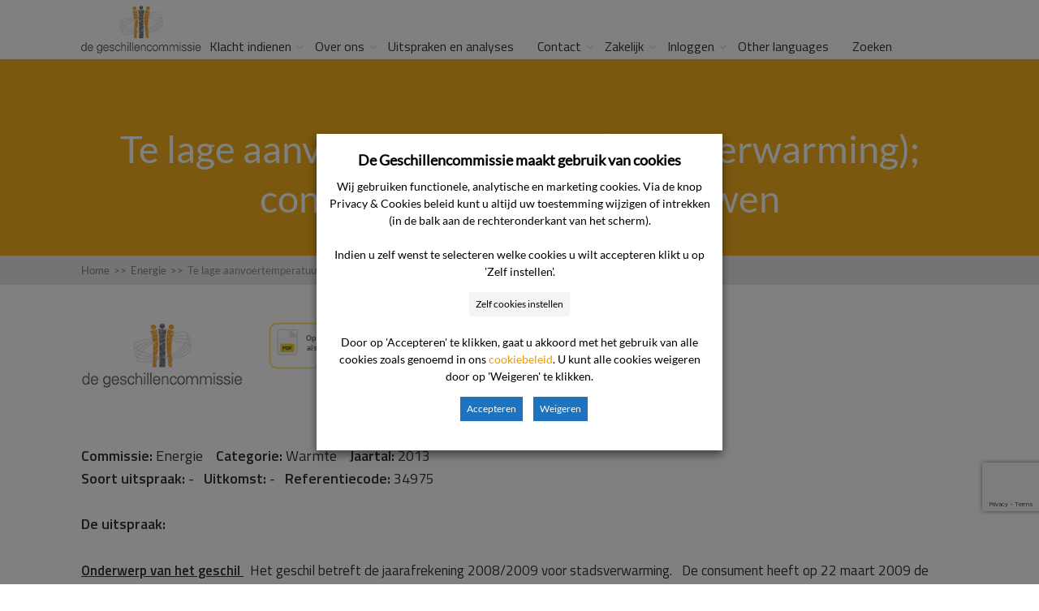

--- FILE ---
content_type: text/html; charset=utf-8
request_url: https://www.google.com/recaptcha/api2/anchor?ar=1&k=6LfsPI8UAAAAAB7FFp8sDIyYuei2AKEpKNSEaU5O&co=aHR0cHM6Ly93d3cuZGVnZXNjaGlsbGVuY29tbWlzc2llLm5sOjQ0Mw..&hl=en&v=PoyoqOPhxBO7pBk68S4YbpHZ&size=invisible&anchor-ms=20000&execute-ms=30000&cb=n9nmx9dq4jqw
body_size: 48680
content:
<!DOCTYPE HTML><html dir="ltr" lang="en"><head><meta http-equiv="Content-Type" content="text/html; charset=UTF-8">
<meta http-equiv="X-UA-Compatible" content="IE=edge">
<title>reCAPTCHA</title>
<style type="text/css">
/* cyrillic-ext */
@font-face {
  font-family: 'Roboto';
  font-style: normal;
  font-weight: 400;
  font-stretch: 100%;
  src: url(//fonts.gstatic.com/s/roboto/v48/KFO7CnqEu92Fr1ME7kSn66aGLdTylUAMa3GUBHMdazTgWw.woff2) format('woff2');
  unicode-range: U+0460-052F, U+1C80-1C8A, U+20B4, U+2DE0-2DFF, U+A640-A69F, U+FE2E-FE2F;
}
/* cyrillic */
@font-face {
  font-family: 'Roboto';
  font-style: normal;
  font-weight: 400;
  font-stretch: 100%;
  src: url(//fonts.gstatic.com/s/roboto/v48/KFO7CnqEu92Fr1ME7kSn66aGLdTylUAMa3iUBHMdazTgWw.woff2) format('woff2');
  unicode-range: U+0301, U+0400-045F, U+0490-0491, U+04B0-04B1, U+2116;
}
/* greek-ext */
@font-face {
  font-family: 'Roboto';
  font-style: normal;
  font-weight: 400;
  font-stretch: 100%;
  src: url(//fonts.gstatic.com/s/roboto/v48/KFO7CnqEu92Fr1ME7kSn66aGLdTylUAMa3CUBHMdazTgWw.woff2) format('woff2');
  unicode-range: U+1F00-1FFF;
}
/* greek */
@font-face {
  font-family: 'Roboto';
  font-style: normal;
  font-weight: 400;
  font-stretch: 100%;
  src: url(//fonts.gstatic.com/s/roboto/v48/KFO7CnqEu92Fr1ME7kSn66aGLdTylUAMa3-UBHMdazTgWw.woff2) format('woff2');
  unicode-range: U+0370-0377, U+037A-037F, U+0384-038A, U+038C, U+038E-03A1, U+03A3-03FF;
}
/* math */
@font-face {
  font-family: 'Roboto';
  font-style: normal;
  font-weight: 400;
  font-stretch: 100%;
  src: url(//fonts.gstatic.com/s/roboto/v48/KFO7CnqEu92Fr1ME7kSn66aGLdTylUAMawCUBHMdazTgWw.woff2) format('woff2');
  unicode-range: U+0302-0303, U+0305, U+0307-0308, U+0310, U+0312, U+0315, U+031A, U+0326-0327, U+032C, U+032F-0330, U+0332-0333, U+0338, U+033A, U+0346, U+034D, U+0391-03A1, U+03A3-03A9, U+03B1-03C9, U+03D1, U+03D5-03D6, U+03F0-03F1, U+03F4-03F5, U+2016-2017, U+2034-2038, U+203C, U+2040, U+2043, U+2047, U+2050, U+2057, U+205F, U+2070-2071, U+2074-208E, U+2090-209C, U+20D0-20DC, U+20E1, U+20E5-20EF, U+2100-2112, U+2114-2115, U+2117-2121, U+2123-214F, U+2190, U+2192, U+2194-21AE, U+21B0-21E5, U+21F1-21F2, U+21F4-2211, U+2213-2214, U+2216-22FF, U+2308-230B, U+2310, U+2319, U+231C-2321, U+2336-237A, U+237C, U+2395, U+239B-23B7, U+23D0, U+23DC-23E1, U+2474-2475, U+25AF, U+25B3, U+25B7, U+25BD, U+25C1, U+25CA, U+25CC, U+25FB, U+266D-266F, U+27C0-27FF, U+2900-2AFF, U+2B0E-2B11, U+2B30-2B4C, U+2BFE, U+3030, U+FF5B, U+FF5D, U+1D400-1D7FF, U+1EE00-1EEFF;
}
/* symbols */
@font-face {
  font-family: 'Roboto';
  font-style: normal;
  font-weight: 400;
  font-stretch: 100%;
  src: url(//fonts.gstatic.com/s/roboto/v48/KFO7CnqEu92Fr1ME7kSn66aGLdTylUAMaxKUBHMdazTgWw.woff2) format('woff2');
  unicode-range: U+0001-000C, U+000E-001F, U+007F-009F, U+20DD-20E0, U+20E2-20E4, U+2150-218F, U+2190, U+2192, U+2194-2199, U+21AF, U+21E6-21F0, U+21F3, U+2218-2219, U+2299, U+22C4-22C6, U+2300-243F, U+2440-244A, U+2460-24FF, U+25A0-27BF, U+2800-28FF, U+2921-2922, U+2981, U+29BF, U+29EB, U+2B00-2BFF, U+4DC0-4DFF, U+FFF9-FFFB, U+10140-1018E, U+10190-1019C, U+101A0, U+101D0-101FD, U+102E0-102FB, U+10E60-10E7E, U+1D2C0-1D2D3, U+1D2E0-1D37F, U+1F000-1F0FF, U+1F100-1F1AD, U+1F1E6-1F1FF, U+1F30D-1F30F, U+1F315, U+1F31C, U+1F31E, U+1F320-1F32C, U+1F336, U+1F378, U+1F37D, U+1F382, U+1F393-1F39F, U+1F3A7-1F3A8, U+1F3AC-1F3AF, U+1F3C2, U+1F3C4-1F3C6, U+1F3CA-1F3CE, U+1F3D4-1F3E0, U+1F3ED, U+1F3F1-1F3F3, U+1F3F5-1F3F7, U+1F408, U+1F415, U+1F41F, U+1F426, U+1F43F, U+1F441-1F442, U+1F444, U+1F446-1F449, U+1F44C-1F44E, U+1F453, U+1F46A, U+1F47D, U+1F4A3, U+1F4B0, U+1F4B3, U+1F4B9, U+1F4BB, U+1F4BF, U+1F4C8-1F4CB, U+1F4D6, U+1F4DA, U+1F4DF, U+1F4E3-1F4E6, U+1F4EA-1F4ED, U+1F4F7, U+1F4F9-1F4FB, U+1F4FD-1F4FE, U+1F503, U+1F507-1F50B, U+1F50D, U+1F512-1F513, U+1F53E-1F54A, U+1F54F-1F5FA, U+1F610, U+1F650-1F67F, U+1F687, U+1F68D, U+1F691, U+1F694, U+1F698, U+1F6AD, U+1F6B2, U+1F6B9-1F6BA, U+1F6BC, U+1F6C6-1F6CF, U+1F6D3-1F6D7, U+1F6E0-1F6EA, U+1F6F0-1F6F3, U+1F6F7-1F6FC, U+1F700-1F7FF, U+1F800-1F80B, U+1F810-1F847, U+1F850-1F859, U+1F860-1F887, U+1F890-1F8AD, U+1F8B0-1F8BB, U+1F8C0-1F8C1, U+1F900-1F90B, U+1F93B, U+1F946, U+1F984, U+1F996, U+1F9E9, U+1FA00-1FA6F, U+1FA70-1FA7C, U+1FA80-1FA89, U+1FA8F-1FAC6, U+1FACE-1FADC, U+1FADF-1FAE9, U+1FAF0-1FAF8, U+1FB00-1FBFF;
}
/* vietnamese */
@font-face {
  font-family: 'Roboto';
  font-style: normal;
  font-weight: 400;
  font-stretch: 100%;
  src: url(//fonts.gstatic.com/s/roboto/v48/KFO7CnqEu92Fr1ME7kSn66aGLdTylUAMa3OUBHMdazTgWw.woff2) format('woff2');
  unicode-range: U+0102-0103, U+0110-0111, U+0128-0129, U+0168-0169, U+01A0-01A1, U+01AF-01B0, U+0300-0301, U+0303-0304, U+0308-0309, U+0323, U+0329, U+1EA0-1EF9, U+20AB;
}
/* latin-ext */
@font-face {
  font-family: 'Roboto';
  font-style: normal;
  font-weight: 400;
  font-stretch: 100%;
  src: url(//fonts.gstatic.com/s/roboto/v48/KFO7CnqEu92Fr1ME7kSn66aGLdTylUAMa3KUBHMdazTgWw.woff2) format('woff2');
  unicode-range: U+0100-02BA, U+02BD-02C5, U+02C7-02CC, U+02CE-02D7, U+02DD-02FF, U+0304, U+0308, U+0329, U+1D00-1DBF, U+1E00-1E9F, U+1EF2-1EFF, U+2020, U+20A0-20AB, U+20AD-20C0, U+2113, U+2C60-2C7F, U+A720-A7FF;
}
/* latin */
@font-face {
  font-family: 'Roboto';
  font-style: normal;
  font-weight: 400;
  font-stretch: 100%;
  src: url(//fonts.gstatic.com/s/roboto/v48/KFO7CnqEu92Fr1ME7kSn66aGLdTylUAMa3yUBHMdazQ.woff2) format('woff2');
  unicode-range: U+0000-00FF, U+0131, U+0152-0153, U+02BB-02BC, U+02C6, U+02DA, U+02DC, U+0304, U+0308, U+0329, U+2000-206F, U+20AC, U+2122, U+2191, U+2193, U+2212, U+2215, U+FEFF, U+FFFD;
}
/* cyrillic-ext */
@font-face {
  font-family: 'Roboto';
  font-style: normal;
  font-weight: 500;
  font-stretch: 100%;
  src: url(//fonts.gstatic.com/s/roboto/v48/KFO7CnqEu92Fr1ME7kSn66aGLdTylUAMa3GUBHMdazTgWw.woff2) format('woff2');
  unicode-range: U+0460-052F, U+1C80-1C8A, U+20B4, U+2DE0-2DFF, U+A640-A69F, U+FE2E-FE2F;
}
/* cyrillic */
@font-face {
  font-family: 'Roboto';
  font-style: normal;
  font-weight: 500;
  font-stretch: 100%;
  src: url(//fonts.gstatic.com/s/roboto/v48/KFO7CnqEu92Fr1ME7kSn66aGLdTylUAMa3iUBHMdazTgWw.woff2) format('woff2');
  unicode-range: U+0301, U+0400-045F, U+0490-0491, U+04B0-04B1, U+2116;
}
/* greek-ext */
@font-face {
  font-family: 'Roboto';
  font-style: normal;
  font-weight: 500;
  font-stretch: 100%;
  src: url(//fonts.gstatic.com/s/roboto/v48/KFO7CnqEu92Fr1ME7kSn66aGLdTylUAMa3CUBHMdazTgWw.woff2) format('woff2');
  unicode-range: U+1F00-1FFF;
}
/* greek */
@font-face {
  font-family: 'Roboto';
  font-style: normal;
  font-weight: 500;
  font-stretch: 100%;
  src: url(//fonts.gstatic.com/s/roboto/v48/KFO7CnqEu92Fr1ME7kSn66aGLdTylUAMa3-UBHMdazTgWw.woff2) format('woff2');
  unicode-range: U+0370-0377, U+037A-037F, U+0384-038A, U+038C, U+038E-03A1, U+03A3-03FF;
}
/* math */
@font-face {
  font-family: 'Roboto';
  font-style: normal;
  font-weight: 500;
  font-stretch: 100%;
  src: url(//fonts.gstatic.com/s/roboto/v48/KFO7CnqEu92Fr1ME7kSn66aGLdTylUAMawCUBHMdazTgWw.woff2) format('woff2');
  unicode-range: U+0302-0303, U+0305, U+0307-0308, U+0310, U+0312, U+0315, U+031A, U+0326-0327, U+032C, U+032F-0330, U+0332-0333, U+0338, U+033A, U+0346, U+034D, U+0391-03A1, U+03A3-03A9, U+03B1-03C9, U+03D1, U+03D5-03D6, U+03F0-03F1, U+03F4-03F5, U+2016-2017, U+2034-2038, U+203C, U+2040, U+2043, U+2047, U+2050, U+2057, U+205F, U+2070-2071, U+2074-208E, U+2090-209C, U+20D0-20DC, U+20E1, U+20E5-20EF, U+2100-2112, U+2114-2115, U+2117-2121, U+2123-214F, U+2190, U+2192, U+2194-21AE, U+21B0-21E5, U+21F1-21F2, U+21F4-2211, U+2213-2214, U+2216-22FF, U+2308-230B, U+2310, U+2319, U+231C-2321, U+2336-237A, U+237C, U+2395, U+239B-23B7, U+23D0, U+23DC-23E1, U+2474-2475, U+25AF, U+25B3, U+25B7, U+25BD, U+25C1, U+25CA, U+25CC, U+25FB, U+266D-266F, U+27C0-27FF, U+2900-2AFF, U+2B0E-2B11, U+2B30-2B4C, U+2BFE, U+3030, U+FF5B, U+FF5D, U+1D400-1D7FF, U+1EE00-1EEFF;
}
/* symbols */
@font-face {
  font-family: 'Roboto';
  font-style: normal;
  font-weight: 500;
  font-stretch: 100%;
  src: url(//fonts.gstatic.com/s/roboto/v48/KFO7CnqEu92Fr1ME7kSn66aGLdTylUAMaxKUBHMdazTgWw.woff2) format('woff2');
  unicode-range: U+0001-000C, U+000E-001F, U+007F-009F, U+20DD-20E0, U+20E2-20E4, U+2150-218F, U+2190, U+2192, U+2194-2199, U+21AF, U+21E6-21F0, U+21F3, U+2218-2219, U+2299, U+22C4-22C6, U+2300-243F, U+2440-244A, U+2460-24FF, U+25A0-27BF, U+2800-28FF, U+2921-2922, U+2981, U+29BF, U+29EB, U+2B00-2BFF, U+4DC0-4DFF, U+FFF9-FFFB, U+10140-1018E, U+10190-1019C, U+101A0, U+101D0-101FD, U+102E0-102FB, U+10E60-10E7E, U+1D2C0-1D2D3, U+1D2E0-1D37F, U+1F000-1F0FF, U+1F100-1F1AD, U+1F1E6-1F1FF, U+1F30D-1F30F, U+1F315, U+1F31C, U+1F31E, U+1F320-1F32C, U+1F336, U+1F378, U+1F37D, U+1F382, U+1F393-1F39F, U+1F3A7-1F3A8, U+1F3AC-1F3AF, U+1F3C2, U+1F3C4-1F3C6, U+1F3CA-1F3CE, U+1F3D4-1F3E0, U+1F3ED, U+1F3F1-1F3F3, U+1F3F5-1F3F7, U+1F408, U+1F415, U+1F41F, U+1F426, U+1F43F, U+1F441-1F442, U+1F444, U+1F446-1F449, U+1F44C-1F44E, U+1F453, U+1F46A, U+1F47D, U+1F4A3, U+1F4B0, U+1F4B3, U+1F4B9, U+1F4BB, U+1F4BF, U+1F4C8-1F4CB, U+1F4D6, U+1F4DA, U+1F4DF, U+1F4E3-1F4E6, U+1F4EA-1F4ED, U+1F4F7, U+1F4F9-1F4FB, U+1F4FD-1F4FE, U+1F503, U+1F507-1F50B, U+1F50D, U+1F512-1F513, U+1F53E-1F54A, U+1F54F-1F5FA, U+1F610, U+1F650-1F67F, U+1F687, U+1F68D, U+1F691, U+1F694, U+1F698, U+1F6AD, U+1F6B2, U+1F6B9-1F6BA, U+1F6BC, U+1F6C6-1F6CF, U+1F6D3-1F6D7, U+1F6E0-1F6EA, U+1F6F0-1F6F3, U+1F6F7-1F6FC, U+1F700-1F7FF, U+1F800-1F80B, U+1F810-1F847, U+1F850-1F859, U+1F860-1F887, U+1F890-1F8AD, U+1F8B0-1F8BB, U+1F8C0-1F8C1, U+1F900-1F90B, U+1F93B, U+1F946, U+1F984, U+1F996, U+1F9E9, U+1FA00-1FA6F, U+1FA70-1FA7C, U+1FA80-1FA89, U+1FA8F-1FAC6, U+1FACE-1FADC, U+1FADF-1FAE9, U+1FAF0-1FAF8, U+1FB00-1FBFF;
}
/* vietnamese */
@font-face {
  font-family: 'Roboto';
  font-style: normal;
  font-weight: 500;
  font-stretch: 100%;
  src: url(//fonts.gstatic.com/s/roboto/v48/KFO7CnqEu92Fr1ME7kSn66aGLdTylUAMa3OUBHMdazTgWw.woff2) format('woff2');
  unicode-range: U+0102-0103, U+0110-0111, U+0128-0129, U+0168-0169, U+01A0-01A1, U+01AF-01B0, U+0300-0301, U+0303-0304, U+0308-0309, U+0323, U+0329, U+1EA0-1EF9, U+20AB;
}
/* latin-ext */
@font-face {
  font-family: 'Roboto';
  font-style: normal;
  font-weight: 500;
  font-stretch: 100%;
  src: url(//fonts.gstatic.com/s/roboto/v48/KFO7CnqEu92Fr1ME7kSn66aGLdTylUAMa3KUBHMdazTgWw.woff2) format('woff2');
  unicode-range: U+0100-02BA, U+02BD-02C5, U+02C7-02CC, U+02CE-02D7, U+02DD-02FF, U+0304, U+0308, U+0329, U+1D00-1DBF, U+1E00-1E9F, U+1EF2-1EFF, U+2020, U+20A0-20AB, U+20AD-20C0, U+2113, U+2C60-2C7F, U+A720-A7FF;
}
/* latin */
@font-face {
  font-family: 'Roboto';
  font-style: normal;
  font-weight: 500;
  font-stretch: 100%;
  src: url(//fonts.gstatic.com/s/roboto/v48/KFO7CnqEu92Fr1ME7kSn66aGLdTylUAMa3yUBHMdazQ.woff2) format('woff2');
  unicode-range: U+0000-00FF, U+0131, U+0152-0153, U+02BB-02BC, U+02C6, U+02DA, U+02DC, U+0304, U+0308, U+0329, U+2000-206F, U+20AC, U+2122, U+2191, U+2193, U+2212, U+2215, U+FEFF, U+FFFD;
}
/* cyrillic-ext */
@font-face {
  font-family: 'Roboto';
  font-style: normal;
  font-weight: 900;
  font-stretch: 100%;
  src: url(//fonts.gstatic.com/s/roboto/v48/KFO7CnqEu92Fr1ME7kSn66aGLdTylUAMa3GUBHMdazTgWw.woff2) format('woff2');
  unicode-range: U+0460-052F, U+1C80-1C8A, U+20B4, U+2DE0-2DFF, U+A640-A69F, U+FE2E-FE2F;
}
/* cyrillic */
@font-face {
  font-family: 'Roboto';
  font-style: normal;
  font-weight: 900;
  font-stretch: 100%;
  src: url(//fonts.gstatic.com/s/roboto/v48/KFO7CnqEu92Fr1ME7kSn66aGLdTylUAMa3iUBHMdazTgWw.woff2) format('woff2');
  unicode-range: U+0301, U+0400-045F, U+0490-0491, U+04B0-04B1, U+2116;
}
/* greek-ext */
@font-face {
  font-family: 'Roboto';
  font-style: normal;
  font-weight: 900;
  font-stretch: 100%;
  src: url(//fonts.gstatic.com/s/roboto/v48/KFO7CnqEu92Fr1ME7kSn66aGLdTylUAMa3CUBHMdazTgWw.woff2) format('woff2');
  unicode-range: U+1F00-1FFF;
}
/* greek */
@font-face {
  font-family: 'Roboto';
  font-style: normal;
  font-weight: 900;
  font-stretch: 100%;
  src: url(//fonts.gstatic.com/s/roboto/v48/KFO7CnqEu92Fr1ME7kSn66aGLdTylUAMa3-UBHMdazTgWw.woff2) format('woff2');
  unicode-range: U+0370-0377, U+037A-037F, U+0384-038A, U+038C, U+038E-03A1, U+03A3-03FF;
}
/* math */
@font-face {
  font-family: 'Roboto';
  font-style: normal;
  font-weight: 900;
  font-stretch: 100%;
  src: url(//fonts.gstatic.com/s/roboto/v48/KFO7CnqEu92Fr1ME7kSn66aGLdTylUAMawCUBHMdazTgWw.woff2) format('woff2');
  unicode-range: U+0302-0303, U+0305, U+0307-0308, U+0310, U+0312, U+0315, U+031A, U+0326-0327, U+032C, U+032F-0330, U+0332-0333, U+0338, U+033A, U+0346, U+034D, U+0391-03A1, U+03A3-03A9, U+03B1-03C9, U+03D1, U+03D5-03D6, U+03F0-03F1, U+03F4-03F5, U+2016-2017, U+2034-2038, U+203C, U+2040, U+2043, U+2047, U+2050, U+2057, U+205F, U+2070-2071, U+2074-208E, U+2090-209C, U+20D0-20DC, U+20E1, U+20E5-20EF, U+2100-2112, U+2114-2115, U+2117-2121, U+2123-214F, U+2190, U+2192, U+2194-21AE, U+21B0-21E5, U+21F1-21F2, U+21F4-2211, U+2213-2214, U+2216-22FF, U+2308-230B, U+2310, U+2319, U+231C-2321, U+2336-237A, U+237C, U+2395, U+239B-23B7, U+23D0, U+23DC-23E1, U+2474-2475, U+25AF, U+25B3, U+25B7, U+25BD, U+25C1, U+25CA, U+25CC, U+25FB, U+266D-266F, U+27C0-27FF, U+2900-2AFF, U+2B0E-2B11, U+2B30-2B4C, U+2BFE, U+3030, U+FF5B, U+FF5D, U+1D400-1D7FF, U+1EE00-1EEFF;
}
/* symbols */
@font-face {
  font-family: 'Roboto';
  font-style: normal;
  font-weight: 900;
  font-stretch: 100%;
  src: url(//fonts.gstatic.com/s/roboto/v48/KFO7CnqEu92Fr1ME7kSn66aGLdTylUAMaxKUBHMdazTgWw.woff2) format('woff2');
  unicode-range: U+0001-000C, U+000E-001F, U+007F-009F, U+20DD-20E0, U+20E2-20E4, U+2150-218F, U+2190, U+2192, U+2194-2199, U+21AF, U+21E6-21F0, U+21F3, U+2218-2219, U+2299, U+22C4-22C6, U+2300-243F, U+2440-244A, U+2460-24FF, U+25A0-27BF, U+2800-28FF, U+2921-2922, U+2981, U+29BF, U+29EB, U+2B00-2BFF, U+4DC0-4DFF, U+FFF9-FFFB, U+10140-1018E, U+10190-1019C, U+101A0, U+101D0-101FD, U+102E0-102FB, U+10E60-10E7E, U+1D2C0-1D2D3, U+1D2E0-1D37F, U+1F000-1F0FF, U+1F100-1F1AD, U+1F1E6-1F1FF, U+1F30D-1F30F, U+1F315, U+1F31C, U+1F31E, U+1F320-1F32C, U+1F336, U+1F378, U+1F37D, U+1F382, U+1F393-1F39F, U+1F3A7-1F3A8, U+1F3AC-1F3AF, U+1F3C2, U+1F3C4-1F3C6, U+1F3CA-1F3CE, U+1F3D4-1F3E0, U+1F3ED, U+1F3F1-1F3F3, U+1F3F5-1F3F7, U+1F408, U+1F415, U+1F41F, U+1F426, U+1F43F, U+1F441-1F442, U+1F444, U+1F446-1F449, U+1F44C-1F44E, U+1F453, U+1F46A, U+1F47D, U+1F4A3, U+1F4B0, U+1F4B3, U+1F4B9, U+1F4BB, U+1F4BF, U+1F4C8-1F4CB, U+1F4D6, U+1F4DA, U+1F4DF, U+1F4E3-1F4E6, U+1F4EA-1F4ED, U+1F4F7, U+1F4F9-1F4FB, U+1F4FD-1F4FE, U+1F503, U+1F507-1F50B, U+1F50D, U+1F512-1F513, U+1F53E-1F54A, U+1F54F-1F5FA, U+1F610, U+1F650-1F67F, U+1F687, U+1F68D, U+1F691, U+1F694, U+1F698, U+1F6AD, U+1F6B2, U+1F6B9-1F6BA, U+1F6BC, U+1F6C6-1F6CF, U+1F6D3-1F6D7, U+1F6E0-1F6EA, U+1F6F0-1F6F3, U+1F6F7-1F6FC, U+1F700-1F7FF, U+1F800-1F80B, U+1F810-1F847, U+1F850-1F859, U+1F860-1F887, U+1F890-1F8AD, U+1F8B0-1F8BB, U+1F8C0-1F8C1, U+1F900-1F90B, U+1F93B, U+1F946, U+1F984, U+1F996, U+1F9E9, U+1FA00-1FA6F, U+1FA70-1FA7C, U+1FA80-1FA89, U+1FA8F-1FAC6, U+1FACE-1FADC, U+1FADF-1FAE9, U+1FAF0-1FAF8, U+1FB00-1FBFF;
}
/* vietnamese */
@font-face {
  font-family: 'Roboto';
  font-style: normal;
  font-weight: 900;
  font-stretch: 100%;
  src: url(//fonts.gstatic.com/s/roboto/v48/KFO7CnqEu92Fr1ME7kSn66aGLdTylUAMa3OUBHMdazTgWw.woff2) format('woff2');
  unicode-range: U+0102-0103, U+0110-0111, U+0128-0129, U+0168-0169, U+01A0-01A1, U+01AF-01B0, U+0300-0301, U+0303-0304, U+0308-0309, U+0323, U+0329, U+1EA0-1EF9, U+20AB;
}
/* latin-ext */
@font-face {
  font-family: 'Roboto';
  font-style: normal;
  font-weight: 900;
  font-stretch: 100%;
  src: url(//fonts.gstatic.com/s/roboto/v48/KFO7CnqEu92Fr1ME7kSn66aGLdTylUAMa3KUBHMdazTgWw.woff2) format('woff2');
  unicode-range: U+0100-02BA, U+02BD-02C5, U+02C7-02CC, U+02CE-02D7, U+02DD-02FF, U+0304, U+0308, U+0329, U+1D00-1DBF, U+1E00-1E9F, U+1EF2-1EFF, U+2020, U+20A0-20AB, U+20AD-20C0, U+2113, U+2C60-2C7F, U+A720-A7FF;
}
/* latin */
@font-face {
  font-family: 'Roboto';
  font-style: normal;
  font-weight: 900;
  font-stretch: 100%;
  src: url(//fonts.gstatic.com/s/roboto/v48/KFO7CnqEu92Fr1ME7kSn66aGLdTylUAMa3yUBHMdazQ.woff2) format('woff2');
  unicode-range: U+0000-00FF, U+0131, U+0152-0153, U+02BB-02BC, U+02C6, U+02DA, U+02DC, U+0304, U+0308, U+0329, U+2000-206F, U+20AC, U+2122, U+2191, U+2193, U+2212, U+2215, U+FEFF, U+FFFD;
}

</style>
<link rel="stylesheet" type="text/css" href="https://www.gstatic.com/recaptcha/releases/PoyoqOPhxBO7pBk68S4YbpHZ/styles__ltr.css">
<script nonce="Futg18aky3EF0_7pyCtgJQ" type="text/javascript">window['__recaptcha_api'] = 'https://www.google.com/recaptcha/api2/';</script>
<script type="text/javascript" src="https://www.gstatic.com/recaptcha/releases/PoyoqOPhxBO7pBk68S4YbpHZ/recaptcha__en.js" nonce="Futg18aky3EF0_7pyCtgJQ">
      
    </script></head>
<body><div id="rc-anchor-alert" class="rc-anchor-alert"></div>
<input type="hidden" id="recaptcha-token" value="[base64]">
<script type="text/javascript" nonce="Futg18aky3EF0_7pyCtgJQ">
      recaptcha.anchor.Main.init("[\x22ainput\x22,[\x22bgdata\x22,\x22\x22,\[base64]/[base64]/[base64]/ZyhXLGgpOnEoW04sMjEsbF0sVywwKSxoKSxmYWxzZSxmYWxzZSl9Y2F0Y2goayl7RygzNTgsVyk/[base64]/[base64]/[base64]/[base64]/[base64]/[base64]/[base64]/bmV3IEJbT10oRFswXSk6dz09Mj9uZXcgQltPXShEWzBdLERbMV0pOnc9PTM/bmV3IEJbT10oRFswXSxEWzFdLERbMl0pOnc9PTQ/[base64]/[base64]/[base64]/[base64]/[base64]\\u003d\x22,\[base64]\\u003d\x22,\x22w5LDmHx8w790cm7CmipGw6R6wrtAw5IrdiTCjBHCgcOrw7bCtcODw77CoHXChcOxwpxLw4F5w4cQQcKiacOqScKKeCjCsMORw57DgjvCqMKrwo8+w5DCplbDlcKOwqzDg8OewprClMOffsKOJMOgQ1okwro2w4R6BHvClVzCvGHCv8Opw7wUfMO+Z2AKwoE/[base64]/aEnCpcOtDk7CiWhXwrE8wpl4w5J8Fhc+w4fDksKgQjHDrAw+woPCrA19XcK6w6bCiMKXw7h/[base64]/Cmn8TATrDgMKOR8Kiw4A+w7fDgWDDk30Xw5LCrF7CkMOKKGUgBgJnUljDg3N8wq7Dh1jDjcO+w7rDpgfDhMO2X8KIwp7CicOHOsOIJQ7DnzQiXsOvXEzDjsO4U8KML8Kmw5/CjMK3wrgQwpTCr3HChjxIe2tMV1TDkUnDmMOuR8OAw4bCssKgwrXCt8OWwoV7WmYLMhcBWHcmScOEwoHCuiXDnVsdwoN7w4bDlcKLw6AWw5/[base64]/G07CpMKpQmnCrcK1QcKfdcO1wpt5acKObVgDw4HDn2DDjgwww68PRTdyw6tjwqDDsk/DmQwCFEV4w6vDu8KDw5Ubwoc2C8K0wqMvwrTCk8O2w7vDpgbDgsOIw5TCpFICDRXCrcOSw7J5bMO7w5ppw7PCsRdOw7VdR0d/OMO6wrVLwoDCiMKkw4puecK1OcObRsK5InxJw44Xw4/Ct8ORw6vCoUvCtFxoaloow4rCoyUJw69yN8KbwqBOdsOIOSdgeFAjeMKgwqrCtgsVKMKswrZjSsOsWcOHwqXDtUABw67CmMKcwotEw70xc8OiwrrCpiDDmMK/woLDksO9csK+cAXDrzHCjgXDm8KLwqfCpcOUw4ZLwqIqw6nCq3bCkcOuwoTCrnzDgMO/AG4ywqUlw7JxCMK5wp0pUMK/w4bDrBrDtFfDgwoXw487wrLCvT/[base64]/wpjDmQLCnjwKwqvCjcK1wr/CnCQrwqDDnGDCncKRSsKDw7bDg8K+w77CmGkCwqlxwr/[base64]/DuGUkw5F8wrrDkAXDuWfDmcKlwrIHOMOtZcKAO1bCqsKRZcK7w7xowpjCgxJvwr0iKX7Cjkx7w4EvIRZbG1vCmMKZwpvDisOTVi1fwrHCiEMTW8ObJj9iw4dIwq/[base64]/DkcKmbcOxwpfDu8K/wrZ4FQnDlW7DnHVTVDDDgMKaHsKtwq8fcMK+H8KcbcKgwrElEzkffjXCncK/w54QwoPCs8K7wq4Mw7Zfw6pLOMKxw6UDd8KWw6YALVnDmAhIAxbCu3fCnywaw53CrybDlsKkw5zCtCswZsKObkE8XMOYd8OIwqfDjcODw4wAw7zClsKvTQnDshVLwp7Dp3t/WcKawq5Bw6DClS3Chx5xdCAlw5bDn8OAw4VKwpI+w7DDpMKaMhDDgMKEwrsDwqshNcO1TQzDq8Oyw73Ci8KIwrvDj0dRw6LDgh1jwrYPfEHDvMKwdHNaRABgZsOVSsO4FjB+PsKSw4fDum1QwrImGkHDgEhfw5jCg1PDt8KmdDRVw7nCpXl6w7/[base64]/[base64]/w6krXcK2fsK6w7fCvsKQSRV3F3TDjsKxYMKSSRluUzzDo8KtJENvGkM0wr9wwokkKcOKwqJow6/Dq2NIVH/CksKHwoYmw78mYBIyw6PDh8K/NcOgdBXCusORw5bCvMKgw4PDp8Kpw6PCgRjDnsKZwrUnwqHClcKbL3DDrAdzc8KEwrbCr8ONw4Aow4JjdsOVw5pfAcOwRcK5woXCpBdSwobDhcOeCcKfw5phWgAEw4gww7zCscO9w7jCok3CisKnaCDCk8KxwpbDtnJIw4B1wrt/d8Kow6wVwrbCjwIzZw0cwonDgGDCmnhCwr4XwrnDl8KxIMKJwo5cw5RGcMOxw6BBwqIUw4/DlADDisK+woFfTQwyw4xpDl7Dlk7DiEV6NwJ9w7R8HHIEwpY5IsOfd8KNwqjDh1/Ds8KfwrXDvMKawqZbUS3CtWNfwqkaO8O5wqbCtm05JDvDmsK8I8O/dycvw5nCqFLCo1Nww79Dw7vDh8OhYh9MDVB4R8OfVMKGd8KEw43Cg8OIwp8awqgiVEvChsKbASgcwqTDhcKqVwwBQMKwAljCoGguwpseKcOTw5AtwrxBF1FDLyAQw4QJDcKTw5bDjwtVfCTCsMO4V17CuMOxwopsETAyF1DCnDHCm8KHw5/ClMKoJsO1wp8qw7rCmsOIK8KIKMKxXn1ywqhWaMOBwphXw6nCsHbCgcKDJcK1wqXCjmfDulHCmcKteGZtwpQfbw7DqlDDlTzDusKxSgR8woHDvm/CtMObw6XDtcKrLWEtccObwrLCrwzDtMOaNzkFw7Uewp3Cg0TDhiJ8FsOBw57CrcOHHEbDhsKSbhzDh8OnQy7CisOtZ3HDgmMaEsOoTMOzwp/CgsKiwrfCtFLDksK6woJLecKqwqJcwoLCvmPCnATDhcK2OwbCoT/CkMO/AHLDs8OZwqzDux9CEcOKZifDpMKna8OxYMKew78awpFwwpTCjcKRwrXCjMKywqY8wonCscOVwrzDtU/DlF5sRgpodXB2w4lGK8OLwpd9w6LDp0wSADLCrA0Sw7svw4xEwrDDmjDDmm4ow7XDtUsjwp3DgQrDmmxhwotWw78kw4QPYVTCl8OvdMO6wrrCqsOdwqR/[base64]/DlMKbZcKAw79tw7ACw5bCi8OpwqlJVhjCtzFHLStdwqTChsOkU8OOw4nCpSBnwrsqQzjDmMOhf8OkK8KuPsKMw7jCu3BVw7nCvsOqwrBWwqnCgkfDr8KBZcO7w6dzw6jClTXDhxl+byvCtMOTw7ZPUEHClnnDocK9ekvDmgoUGRLCrj3Dl8OlwoA8ZWxlU8O/w5fCrjJHwo7CocKgw5E8wpcnw7xVwogUDMKrwo3CicOHw5UhOyBNa8KjMkTCksK4EMKRw5csw5NJw7MNTBAFw6XCt8OGw5zCsgl1w6JUwqFXw58IwqjCtH7CggvDjsKISlTCicOOcGvCtMKpMHLDhMOMdFpJeml/wpfDgA4AwqQDw69Aw7Qow5JnPiHCqU4qE8KewrvCiMOyPcKxUkjCoUY3w6R9wqfCjMKpfl1sw5zDnMOtDm3DmcOVw6fCtnTDqcORwpAVO8K6w71acQjCpcKOwr/DtgXCkyLDv8OjLF/[base64]/CpnIOw7zCiwrCnA4yKXxdwq4GOcKew53DhQnDj8K+w5LCjwM8IMKAYcKHDmPDsGfCrgYyKSXDgHVEMcObUjrDpMOEw44MFVfClmvDiinCucO5EcKINMKlw7zDsMOUwogOCEhJwq7CtsOhd8OicxNjw5hAw6nDvRZbw73DncKpw73Ci8Krw5RNBlp2DMO7b8Kzw4/[base64]/CocOWF8KhwpLDj1TDp8KgO8Knw4IVADIKYcOJw4FDJR3DkcONEcOaw6zDr3U+AwrDs2Q7wqcZw7nCtlfDmjIZwqzCjMKmw5gyw63Ct3QFecO9U38xwqNVJ8KEVSPChcKoYg7Du0RiwpBkQ8KsGcOqw4t5KMKOST/DhFRVwp0OwrJ0ZwNNSsK/[base64]/CucOkw4cVbcOwWMO0LlsewoPDj8OcwofDlcKDYTDDgsKKw4hyw7XCiyQrK8Kww6F1QzvCqMO1V8OdMkzCoX1aF1oRY8KFesKJw7xbKcO2wpvDgghHw67DvcOdw7LDusOdwp3CrcKKMcK7U8OTwrsvYcK3wphLP8OMworCpsKuOcOXwoQzLcKyw4k/wpTCl8KIVcO5BEPDjwxwecKYw5hOwoJ5w7wCwqJ6woPDnHN/d8O0JsKYwp9GwpLDiMOPUcKKTSrCvMKjw6jCosK4wrlmKsKew4/CvREDEMKmwrEhcE9LccOTwrRBCQxKwrU7woBLwqzDu8Klw6VUw7clw5vCoSATcsKdw73DgcKhwoLCjBPCscK1ahYJw6NiBMKOw6sMNnfCsRDCs0Y4w6LDpj3DvFzDkMKPb8OQwrN9wofCiHHCmEzDvMKuBjXDu8Oyf8Kiw4XDol1pIm3CjsOheHnCp0s/[base64]/w5Qrw7MZw6fDrcKXw7fCksKeOsOzHSXDu8KCUsK/TmLChMOjHE7DicOOS2/Dg8KzXsOuN8OUwrwFw6VLwoRrwrTDuSTCmsOWdMKpw7LDvBLDvwQ4AlHCuUQYcVjDjAPCvUrDmBjDmsKQw4luw4fChsODwo4/w5U+GF47wooNOsOLZMO0F8Krwokkw4UTw6XCiz/Dq8KxHsKsw5jDpsOFw7l1HkzCgRTCicOLwpXDvQo0bhR7wo5/[base64]/CuD8mesK4w6tww4vDj8KNE1J2wqPCmRMlOsKawqHCv8O8OsKiwowzMsKOBMK1NTREw4YIX8Orw7DCrVTCr8OKHGcGSDZGwqzCnTgKwrTDvRULf8OlwqcjUMOHw77DoG/DucOnw7TDqlxvBRLDicKZaH3DtUMCITLDg8O/w5LDgsOrwrbDuzXCt8KyEzTCosK/wpVNw6vDliRDw5UOW8KPeMKlwr7DgsOyfQdLw5rDgy4wVidaTcOMw5kJS8O7wqPCoXrDjxJ+WcOVBBfCk8OcwrjDicKBwq/DnkV6KlscYQokHsKew7YEH37DusODGMK9eWfCi1TCkmfCksOiw5vDuSHCqsKpw6DCtcKkOMKUJsOqORLCjD8hMMKzworDtcOxwr3DmsKnwqJrwqMtwoPDg8OgV8OJwrPCp0nDucKjZV/CgMOiwrwFZRnCusKIccOuK8K6wqDDvMKlfj3CmXzCgMKNw6wjw4lJw5ZxcF4tORpww4XCgR/DsB5vTigQw7ssehd9HsOjZCNZw7UiNSEAwpsWdcKbLsKffyDDqH7DmsKXw6XDmknCoMO1PhQyQz3CkMK6w4PDlcKoXsO6f8Ocw7HCi2TDpMKfX2rCqMK9GMOpwo/DtMOob17CsQDDuyTDhsOfVMO6dMOxbcOpwosjMMOpwr3CocOiWinDjnQGwq3CnncKwo9Xw7HDvsODw6cRAcK1w4PDvVbCrWbDvMKMcVwmR8KqwoDDk8OFSjdnw7bDkMKIwps7bMO1w7nCoAtLw5jDvFQ8wr/DsW8+wrhWE8Omw68Pw69QfcK+S2fCuyttZcK1w5TClcOCw5TCjMOxw6dGZzPCpMO/wpPChTgOY8KFw7NCcMKaw70UUsKEw5TChVo/w4g0wozCvxlrScO+wq3DlcOwE8KHwr/[base64]/DgzI4w7bDgMOHw53Cjj4+w7gcIMKJTjzCosKhw4QhRsOufVvDrFEkKlpsX8KKw51iMgPDlWPCmiZoYkBlTizDmcOvwp7CjFzCiCccRg9iw7x8FXMrwpDCk8KVw7oYw7hlw5fDm8K7wrctw6ARwrjDqzvChSTDhMKkwpjDoxjCujrCg8ODwqM1w5x3w5tna8Ovwo/Dq3ITH8OwwpMuXcOwZcOycMO4LzxbaMO0EcOTNg4/E10Rw6Jhw4TDglQqa8K+HFkJwrJ7AVnCq0TDmcO0wr4OwqXCiMK1wqXComDDtmY4wpw2UcOWw6FWw5HDtsOqO8Kow7nClhIKw78UH8KQw40waHIxw4nDqsK/LsOow7Y5Rg3Ct8OkMcK1w7TDpsOHw6t8LsOnwrHCpMKuV8KkWEbDjsOpwq/CqB7DqBDCv8KKw73DpcKuVcO7w47CosONdybDq2PDoXbDn8Krw5AdwofDkSd4w7BawrVLCcKjwpLCti/DqsKKPsK1FBdwKcK6EyPCp8OINRtnOsKcK8KZw7tGwp/CtA9iGsOSw7M6dSzDpMKKw5zDocKQwrFWw5XCmUoWRMK0w5JyIGLDt8KEHMOVwrPDqcK+ccOIYcOAwqBKS3cmwpTDqSMXS8Ojwq/[base64]/[base64]/wrXDicK5DCcvMlvCvMOow5rDnzfCkizCnsKePxbDlsONw7TDtSkaasOqwrUgTC0ifsOiwpnDgBLDrVUQwolXfcKRaD1rwo/DpMOLGHcjHhLDisKKTmPCly/Dn8KZNsO2QXkfwqFOfsKsw7fCsBdOf8O7JcKNM0jCmcOTwrhsw6/DriDDp8OAwo4+bCM3wpLCtcOowo1/wohZY8OtFiNvwqbCm8OON0DDs3DCgA5ffsOsw5lCTcO5cmZrw73Dnhl0ZMKoUcOhwqHDt8KRTMKJwqzDgUPCn8O4EXVZL0ogUFTCgCTDrcKZQ8KmJsOWE3/DuU1wZzoQMMOgw54qw5nDmw4KJlReK8Ocw6RtWWdcZS5iw7F0wrI1aFRlC8Kkw6dNwr4Ua2N4TnhzMRbCkcORLVkvw6nCrsKzC8K/[base64]/Cr8Ktb8Oaw5zDrcKAwqlIEw5DLsO9H8OCwoMfPsOtPsOLKMOpw4/DtwPChXLDv8KwwpXCqMKHwq9WcsOswoLDtXkMJBnCjiQcw5UMwpRiwqTCsV7Cv8O1w6jDkHZXwovCicO2GyHCucORw7xswrXDrh91w4plwrADw7Vzw7PDjcOsTMOOwo0vwoV7LcK6KcO0fQfCoiHDp8Oec8K4cMKfwotLw5R/N8O6w7kiw4tZw5MsMsKow7/[base64]/f09jw5IcShJ2LMKIw6DCsTwSd8OpNsOmfMK5w5t2w6PDuAxpw4vDrsOYcsKIG8KIfcOhwoovHz/CmmzCk8K4R8O2JAXDmRIPKiFYwpsvw6/DjcKEw6Ria8Omwrh7w5bCrAhRwqrDpSTDoMOwOANZwoVrD0N5w5fCjGLDisKLJ8KLdxAoYcOXwoTCrB3Cj8KiZ8KOwrbClGzDvX4OB8KABjPCosKAwoYawqzDjWPDpkxmwr1bUCzCjsK/PsO7w5XDoglSBgVDQMKcVsKuNTfCmcOdAsKFw6ZqdcKjw4FySsKPwrAPeW/DhcOdw4jCi8ODw5c9FydHwoLDmnJqSnHDvTN5wrdfwrXCuShbwqM3QDxbw7gxwrnDm8Kiw67Dpi93wqALFsKXw6MENcKwwobCicKHS8KFw44EeFgsw67DlMO1WwHDhcOow65Rw7vDunZOwqxtTcKzwq7Dv8KHBsKdXhvChAx/fXvCoMKCBU/DqUrDncKkwoHDj8OTw4QLbhbCsXLCmHwGwqF6ZcKdCsKuI2bDtcO4wqADwrBEWlTCqVHCq8KCSEpwD18vIlLDh8KZwqh5w7zClsK/wrp1CwslHG02X8KmFsOGw5gsf8K8w4YXw6xpw4TDiSzDlj/CoMKHHkwMw4fCqSl0w7rDksKTwo8IwrBXS8K3wqIKVcK9w7ICwonDjsOQSMONw6nDuMOOHcK+HcKrTMOZFijCswHDrjpKw5zCszJbBULCosOTKsOUw4hrwqk7dsO7w7/DvcKTTzjCiiVTw4jDtSfDvFgDwqpCw5rCjlA9dD05w4bDu0JBwprDkcKSw50NwrUUw4/CgMKvVyonUFLDi20NacOZJ8O0QFTCkMOfQVp+woLDu8Ofw67CvnbDm8Kaf0USwolhwqvCoknDgsOZw5PCuMOgwr7Di8KdwopBZMK8OX5awrkVZnpqw4s9wrHCusKZwrNtC8KFd8OcDMKTMkjCihTDkzYLw7PCm8OtSzI4Y0TDghEDIAXCssKJW0/DkhbDm2rCllxew5k/eWzCpsOXTcOewonDsMKXw7PCtWMZdsKAazfDiMKBw5XCgnLCpgzCisKnY8OMSMKNw5oFwqDCtUxZGXNKw4pkwo9eBWd4Zml3w5Ynw5dSw4rDvnkJHi/CusKow6Rxw4Ufw6XDjsKdwr7DhMOOeMOxbkVaw5RcwocQw7oLwp0twpTDhiLCtFbCvcOkw4ZfaFJSwq/DuMKEUMOcBl0lwr9BJB9QEMOxaSFAdcOIM8K/[base64]/DiWjDkRknwoEJw4kzRgduBS7DuBTDvcKLLsOMBETDrsKUw44wMhoOwqDDp8OUY3/DrkZww5zDr8K0wq3CusKZHsKFUEVZY1VAwp4Bw6Fmw6R7w5XCpEDDvArDiABLw6nDtX0ew7JONFpmw5XCtxrCq8KTK2wJEkvDqGzCkcKAJEnDm8ORw5lTITJdwrNbf8OxD8KjwqNsw7cxZMOWasOAwrlQwrfCvW/Cq8K7wpQEdMKuw6x+SG3ChVhYIsOUeMO5VcOHR8KdMTXDoB/[base64]/DmwQRw77Dr8OtBcOBw7Efw5bDsUfChwPDo1rCqnFLVsOealrDgyNDw7/DrF4EwpJMw4tpMW/CmsOUL8KfScKNZcKKUcKjd8KBRwx2DsK4ecOWTkt+w77CqyfCqE3ClWLCukDDgGhlw7gqH8OBTnsqwrzDrXVNGkrDsQUcwpLDvFPDoMKNw6HCq0AFw6rCsSAYw57CqcOEw57CtcKbFi/Dg8O0FG1Yw5oMwpQawr/DtRzDrxLDlyYXQsKHw71XLMKKwqY2W33Dh8OWbhpTAsK9w7jDhCvCtS8cKnBqw4vCscKLV8OBw5twwqxWwoANwqdjd8K6w5fDtMO5NADDosO6wrfDhMOnMH3Cr8KIwq/[base64]/Ct8KGTcK7wpbDsTzCq8KOw7DDo8KGJ0jCocOnJl0hw41qNSPCjsKUw5PCtMOdalVVw6V4w7LDuUUNw4UaXBnDlhg5wpjDv07DnBHDrsO2Qz7DqMOUwqfDi8KZw5UoTwsGw6wGScOdbMODHn3Cu8K6wrHChcOUOcOGwpEkHMOOwp/CrsOpw6xMJMKbA8KeUhXClcOwwr87wrlOwoTDmwPCk8OMw7bCqRPDv8KswqHDi8KePMKgFVVTwqzCjBEia8KFwpHDj8K3w5zCrMKfCsKKw5/DgsKMFsOkwrHDpMK+wrzDtkMhBkgww47CvBvClF8tw6gdDDdawpogRcOEwpQBwqLDjMKQC8O6BzxgS2bCqcOyCAQfesKOwrs8D8OBw5nDi1oaacKoG8O5w6HDijrDmMO2w7JHI8OcwprDmwR3woHClMOOw6Q/HQMLR8OOYlPClFgmw6U+w7LCp3PCjFzDs8O7w4MpwpbCpTfDjMKvwoLCkwbDtsOIa8OKw4FWb1TCtcO2EDI3w6B/[base64]/w5wTF8KoasO2WW56w73CiMOUZBTCg8K8wrA8Sy7DosO9wp5PwosvD8OKAsKTCSHCilZBLMKPw63ClTZ9SsK1H8O+w6wVXcODwqRMOmkJwpMSHXrDs8O4woRcaS7DonNEID7CuigVNMKBwr3CnTArw6fDqcKBw5wsVsKOw6HDtcO/[base64]/Dnl9oU8KWC8OtAsKTwp1awoDCpSnDoMOmw4w+LsKHWMKpZ8K5XcK6w4J8w69nwrFtDcOxwqLDlMKfw6pRwq/[base64]/[base64]/[base64]/CmMO2wqVrwpMbP8KXDsKAGMONSzkdwpRXIcK0wo3CiUTCshlWwp3CgsK5GcOYw6Mma8KzYiAmwrpzw5oaUsKZOcKQf8OFHUx7wo/[base64]/Cs8O3HXZkw6nCocOiwrHCqjYFasOLw5fCnTlcwrzDp8Kgw7/DjcOswrfCtMOlNMOBw5rCqmXCt2rDkCVQw45bworDuEYjw4jClcK9wqnDuUhGJzMnMMO5EsOnU8OEFMONXQpBwpkzw6E9woFrNlXDiEw1M8KJC8KOw5Muw7XDscKvfFfCqkE+w60awpjChU5zwoJkwpUVGW/[base64]/DkcKAw4/DtsK1F8OfesOnwrfCsgfDtgc6GC/DiMKvEMKIwpXDu0nDlcKTw6tdw6TCmxHCoEPCkMOqdsOFw6cdVsOow7jDosO5w41/wqjDi07Cmh1wUCU9SHInTcKWU1PCiXnDisOJwqbDgsOOw4UGw4bCiyFAwohdwr7DoMK+ZBYbBsKFVMOtQMOPwp3DlcOOw7vCu1bDpClfNMOcDsKIVcK9N8O9w57ChntWwr7DkD0jwrRrwrE+w7zCgsKMwq7Cn0DDs3/DmcOCLjrDiyPCrcOwLHAkw6plw5nDpsOuw7dDWBfDtcOBPm9pEV8RBMOdwpFuwopMLy5aw4dAwq/Cv8OXw4fDosKCwqhqRcKYw40bw4XDpcOGw4ZVeMOvWgLDjcOUwpVlEsKfwq7CqsO/[base64]/DpcOZw4MvaDHDvEfCsjvDpcOnw7XDllrCtyDDssKVwpUrw6sCwrMBwqnDp8KQw7LCuWFdw7BePUPDpcKXw51zX3BacTplF2nCpcOaDiVFFFlGXMOUbcOKEcK0KiLCisOmaCzDjMKweMK/[base64]/Mi/DkcKgdMOSJnN5XcOKGn3CuMOFw4zDrcONLS3CiMOIw6bDh8K4ASs/woHCqkrClWcqw485W8Kyw7QkwrYXXMKKwpDCuQnClw8wwobCt8KABy3DlMOpw64gIsO0ETzDlhHDpMOww4TDqAvChMKQRgXDhDvCmipscMKow7wLw7Eiwq41wp97wpcjYHU2DgFoLsKXwr/DssOoZQ3Cpl3Ci8O5w69pwrzCisOxFjHCv1h3WcOeZ8OoVjbCtg58PcOxDjnCq2/Dk0gJwqRGYU7DowNtw7FzaiLDt2TDh8K7YDPDnnjDkmDCmsODHnQgEG4dwoxqwoATwpt8dhF/w7jCrMK5w5HDsxIywp4cwr3DnsOew6oLwpnDv8OUZF0vwrJPdhBxwqjChzBFL8OPwoTCnA9UfmvDskhRw73DlUlfw5fDv8OReCxgeRPDjSbDjxQ8QQp1w6JTwp0iK8Olw4DCucKtXWUTwotKAhvClMOKwrkEwqB5wo/CqnDCtsKtATXCgQJfa8OKYAbDhwkdQcKzw7pICUF7RMOTw69MBsKsFsOiWlBFFBTCj8OUecOlRkjCq8O+MRrCkCTCkzAAw4rDkFRQfMK8wp/[base64]/[base64]/Di8OrRlzDvG8GUcOiwoZWWH1jVi3Dv8KdwrJxbsOiH33CnAbDlcKlw41Pwq4rwoLDvXbCtlUQwrnCucOuwqwNV8ORVcOzOnXCm8OfAXwvwpVweEoNRG/Cr8KbwqN6Ylp8SMKKw7HCj0/DksK5w6J8wopJwqvDisKsJUc0asOUJRrCqAfDksOJw4hbNWXCl8KTYkfDncKCw685w6p1woB6BErDscOKB8KYWcKnZypYwqvCs1l4MzDClFJ/dMK/DBJRwojCrcKoQUzDg8KGG8Kow4nCsMOdKMO8wqg2wpDDlsKmIcOiw6nClsKMbsKUDXnDgRnCtxpnVcKXwrvDjcOxw6t2w7YGNMKYw4psZxbChQpoDcO9OcODfzMaw4t5esOTAcKOwqzCrMOFwp9JZmDCgcOTw6bDnyfDnhzCqsOsCsK3w7/[base64]/DvDnCssODwoXCs34xw604wr5ywpYxJW4DR8OVw6s9wrbClMOTwovDjsOzeRrCtMOofjsFAsK8TcOjDcOnw5F8TcKOwoUtUgbCvcKXw7HCn2d8wpvCoCnDjhvCvxwIIkpPwrLCuBPCqMKVRMO5wr4DE8KoEcO/wofCuGU/SS4fGsK7wrcrwoN8wqx3w6TDnTvCmcOKw68Kw77Cs0dWw7lEdMOUG2TCrMKVw7XDgAjDsMKNwo3ClSd9wqpJwp5CwrpYw6IhDMOEHmXDrkTDoMOgcHnDp8OswrTDuMO9JSR6w4PDtABnRi/Dl0XDo3scwp91wq7DsMOyIDt6w4NWSsKtRzfDpSkbK8K8wq7DiwzCosK7wpFYaAjCtQB0GmjDrFs+w4TCn1RSw5rClcKHaETCvcO0w5XDmTxFCUd9w6kPMmnCtT4yw47DscKXwpDDqDLCicOcYUTCkEjCl3lbERoYw4gXZ8OJP8Kcw6/DvTXDhGHDsVxlaFoBwqAHXMKIw71vw5IHRxdhFMORd37CnMONe3cdwovDgkvClVHDjR7CpmhfWEgtw7UXw6fDq1jChiHDq8Onwp8Bwo7ClWIFFhJiwp7CoFUkJxRMABfCvMOHw68RwpJ/w6k/L8KVAMKIw4VHwqQ4RWPDm8ORw7Riw6bCoG4Rwo0mM8KUw6LDoMOWV8O/[base64]/Dq8OEwoTDtMK1w6nCjsKcaXrDs8Ohw6PCk1zCpMKYBmvCpcK4wqjDgA7CtBMBwqQrw6fDqcOUaitDCF/[base64]/V8OOI8KTAwjDgsKpwrYYw4jChErDm37DkcKow7AMwrM7SsKxw4fDmMORAMO6X8O/wrfCjkwcw6AQSgVhwpwOwq1Twp8yTiY8wrbClSsSYcKJwolcw4TCjwvCrhpQdWHCn3TClMOSwpxMworCmA7DssO9wrjCicKJRypTw7TCqMOiDsO2w4bDmwrDm3zCjMKfw7/DscKLEEbDsWHClX/Dr8KOJcOdUmpHeVs4w43CjTBEw7zDkMOhesKrw67Dqk9ow4RMKsOkwpUOIRBdJzfCv0DClB50eMOnw4BCYcOMw4QwaC7Cv30rw7XCucKtAMKGCMKPN8ONw4XDmsKzw6ITwpZSaMOiKF/DhU01w5XDiBnDlycgw6kWGsOKwrFsw53DnsOhw6R/bQIuwpHCocOcSlDCi8OUcsKHw5UUw6Q4NcOKI8OhKsKCw7IIR8K1FRfDliAjG059wofDk2UBwqzDgsK+a8KraMO9wrDDtsO+HlvDrsOLKVQmw5nCjMOIMsK+AnfCisK/WCjCvcK9wo9mw5BOwpvDmMKBdHlqJsOEcF7CnEd1GcKnPDvCgcKowoZPSz3DnUXCmV7CgzHDrjwIw7xaw5fCh3/CuCpjcMOFcwwIw4/CisK6HXzCmQLCocO9w5gtwqMVw5IuWRHChhjCqsKHw4pUwpg7OlMhwpMEZMOpEMO8ecK4woZWw7bDuywww7LDmcKDfD7CjMO1w6JswofDjcKjE8ORAwTCigLCgSbCm2TDqhXDmWpgwoxkwrvDuMO/[base64]/[base64]/CisK6wpI7w5Ziw4NtwrlDCVRadVTCl8KCw5Awf2jDuMOiX8Okw4rCgcO3TMKQUh/DjmnCrCslwo3Cm8OBegvCisOdeMK+wrMmw7LDmi0Kw7N+O2cWwo7DinvCqcOlM8ODw4PDv8KUwoTCjD/DpcKDS8O8w6BqwrDDgsK3wovCqsKCN8O/Vk1LXMK/[base64]/Cm8OpGMO2fHAsBUoFw7JXCDnDrmkbw7zDlSbCt1dJCQPDhRLDosOlw7oow73DhMK/[base64]/CuCxLw6xMwqp0wqRewobChAhEw49YFFjDn8OkFwrDhEXDjcOsHcOXwpVWw7QAfcOAwp7DgsOtL3/CsB8aRyLDkDZEwr4gw67DhnQtInTCmmAbIMK/CUxew4YVPhVrwofDoMKHKGk/woJ6wpxCw48IIsOVfsKEw6rDncKnw6nCnMKiw5gUwqTCsCwTwq/DrHnDpMKPfjPDl1jCrcOrccOnPSNEw5IKw7wMLEfCtVl+wpoKwrp8HF1VQMOvIMKVb8K/LsKgwr5Nw6vDjsOGK3rDkAFSwqBSVMKtw7bChwNfXzLDp0LDrB91w5LCr0sJMMOtZwjDmXTDtzJuJWrDv8Ohw64EecK9OsO5woQmwpJIwpM+VDhVwrXDqsOiwrHChSwYwq3CqBJRFT9CeMOewo/CuDjCtwsSw63DiB8VGkMOKMK6Dn3CjcODwq/DlcKpPnrDoRh1CsK5wqY9f1rDqcK2wpx1HUs8QMOEw53CmgbDjcO0wp8oYATDnGoKw7ZawpQRGMKtBD3DtEDDnMO8wrgfw656GELCqMKOOmjDp8K9w5XDlsKCZy5EEcOfw7PDrVoNZ1Mswo4NJDPDh2vDnCRcU8OEw5gDw7zCoC3Dql/[base64]/DrMKvw4tKw6ptIMK9CTrCpQLDnsOqwqAlwrkjw6Mhw48Sex1/K8KdRcK2wqUgbUvDjyXChMO4VSZoBMK4Jytgw4UowqbDp8Oew5DDjsKhEsKhKcOcXS7CnsO3H8Kuw6jCi8OhBMOvw6fCilnDu2rDoAHDtS0sKcKyPcOFZS3CgsKOIFgDw7/[base64]/[base64]/CQjDo8KHw75jAmPCoG/CuwAaNMKhd30Ew7bChE/CgMO7JEvCjGp5w499wo7CucKQw4LCn8K6ezvCiVHCpMKtwq7CncOva8OCw6cJw7XCk8KhNmwnZhQrJMK3wobClm3DiHrCrjgywoEHwq/CiMO8LsOPBxDDlwsbfsOHw5TCpVhTT3Y4wq7ChhZlwod/[base64]/CvsKQw6bChsKdLE/[base64]/w5HDkhPDgcORw5XClcOqL0PCnFVqbMOjwq7Cl8K3wrwxVCMbGEHChAUkw5DDkEoawo7Cv8OJw7bDocOOwo/[base64]/[base64]/[base64]/CtyLDtsO0FmDCv8OwP8KDw7rDoMKMw6TDh8K7w55Ow40bw7RWw4LDpA7CpzHDlynDq8OMw5jDtjJZwpZDLcKfIsKLX8OWwqXCmcOjWcKQwq1TH2B0Y8KbE8OWw64vw6FaW8KZw6EZIitEwo1GYsKbw68Sw6rDpVk8eSfDv8Oywq/CtcKhJyDCrMK1wp1qwrl4w6xeBsKlMGFeecOzd8KTLcOiASzDr1Mbw4XDsFovw7Iwwq8Uw7zDp0wmKsKkwpzDsH1nw73CjkDDisKcTHLDmcK/[base64]/CqH7DrC5gw7/CkiPCvcKjfGA6w5DDssK/InjCkcKpw4AZFW7DvHzDusKdwrfClTkNwobCmDrCvsOKw74LwroZw53DnDUmG8Ohw5TDqGhnO8OrdsKyPxDCmcKcF2PDksKVw6kOwq82ESfDmsOJwokpdcOLwoMHOMOoD8O9a8OKDihDw4ktwpFdw77DpGXDskzCs8OhwpvDvsKvKcOSw4/DpjLDlcOcfcOFD0QpNX8BZcOCw57ChCwPwqLCnwzCtFTCmz8pw6TDn8ODw5gzEGV8w5DCjwXDn8KLOmA2w6pIQ8K8w6IqwoJYw53DmGXDllRAw7E9wqI3wpTCmMKVwrfCksK/wrc+GcKVwrPCgw7Cm8KSZ13CvFrCjcOPJ17Cu8KtbFzCqMOTwotqVyggw7LCtUgEQsKybsOSwoHCpAzCmcKkecOawrfDhRVXKgvDiAXDrcOYwqxiw77Dl8Oiw6fCqWfDkMKkw5fDqgwDwq3Dpw3Do8KpXlQDFEXDocOKSA/DiMKhwoFww4fCikwrw75Sw6jCglLCt8O4w6HDs8OIEMORDcOmJMOBP8KIw4tNTsOHw4TDmF9AUMOIbcKIZsOUP8OWAh/[base64]/wph7KsOpwq8KQyvCvxsvw5bCnMOJw7HDolIZXh/Cl2hgwrQPM8Ozwp7Ckg7CjsOSw64dw6Qcw702w6MOwq7Dn8OMw7vCp8OiHMKhw4pqw7jCuyAwTcOWKMK0w5HDusKOwpbDmsKzRsKXwq7CoS1HwrphwpRjWRHDq1TDiRp/Wywpw5NBFcOSH8KVw5NlIsKOO8OVSwgxw5DCq8KJw7PDkFLCpjfDv3cbw4wOwpZFwo7CuTd2wrPDhRItKcKiwqdkwrnCgMKxw7sKwqkMPsKucWrDmV54YsKhCjh5worDpcOpPsO3KUFyw7FYf8OPM8KYw6E2w6XCksOuDiACw5MpwofDuA/[base64]/ChE14fjrCgsKWwq7Dk29hw4RRwpXCl0RmwprDpVLDp8K3w7Zmw6rDtcOqwp1WfsOAGsKlwo/DvcK4w7VaW1o8w5tLw4bClSTCjGIQQj8pbnLCr8OUVsK6wqBaLsO3V8K8ax1RZ8OUGAAjwrZkw4daQcKMUsOYwoTCv2HCoSMrAMKewpHDjAUeUMKlFMOQXikmw5fDtcKLFlvDm8K0wpMJBQHCmMKQwr9NDsO/[base64]/DgUMmdkTDlhfDoHYIdGLDgAgewqvChzQWEcOLGmBXVsKdwp3DtcOTw6zDgUcQQsK5KMKrZcKHw78/FcODBsKbwr3CiHfCk8Ofw5d9wr/CgWI4GFzDlMOJwp9wRVR6w5giw7sPF8OKw5zCoUZPw6QEEFbDh8Kjw7NNw67DocKaQsKpRitBDTp+UcONwp7CsMKtERJGwrwHw7bDqsK2wo0qw7fDswMFw47CuWTCmErCrsK6woYEwqbCkcOKwrEFwpvCi8OGw6/DvMKqQ8OzdmfDskotwrjCmsKdwq1Pwr3DhMO8w78mHyXDssOzw4gSwoh/[base64]/CkcKKw7jDjmHDh0zClsKFO8KXw5s3ERVNw5UjDR8pw4/CnsKIw4HDgMKHwoLDpsKXwqFUZsKnw4XClsOjwqoxVx7DtXktA0I7w54Sw4tHwqnDrF3DumZHFw/DgMKZbHvCjSHDicKRFhfCs8Khw67Cu8KABkNXeUwvOcKvw5VRIULCvCUMw5rDhkVdw4ouwoHCsMOxIMOlw7/DqsKoAETCocOpHcOPwppBwrXDl8KkP2XDiUElw4jCmk5SFsK/bUMwwpXDkcOHwo/Di8K4IinCgwN8dsOFS8KEN8O9w4AmWBHDpsOBwqfDkcOiwpHDiMK/w7cET8K7wo3DmcKpYA/CocOWZMOBw4ImwrzCpMKTw7dgF8OwHsKvwoY9wp7CmsKKXCjDhMK3w7DDhl8hwpEMScKZwrtoVS/DrsKOXGxWw4nCk3ZWwrbCvHTCtw/DgkPCrHpWwq3DgMOfworCqMOfw7glGMO/O8OYX8KQSGrChMOldBddwq/Chm8nwqdAKStfFnQmw4TCvsOawrLDssKfwr50w7hIZWAuw5tWZU3DiMOlwpbDnQ\\u003d\\u003d\x22],null,[\x22conf\x22,null,\x226LfsPI8UAAAAAB7FFp8sDIyYuei2AKEpKNSEaU5O\x22,0,null,null,null,1,[21,125,63,73,95,87,41,43,42,83,102,105,109,121],[1017145,826],0,null,null,null,null,0,null,0,null,700,1,null,0,\[base64]/76lBhnEnQkZnOKMAhnM8xEZ\x22,0,1,null,null,1,null,0,0,null,null,null,0],\x22https://www.degeschillencommissie.nl:443\x22,null,[3,1,1],null,null,null,1,3600,[\x22https://www.google.com/intl/en/policies/privacy/\x22,\x22https://www.google.com/intl/en/policies/terms/\x22],\x229vwwKFrXFg8ERUAwk1oDutvVjgFrJ+cZCH7PRPRtdXw\\u003d\x22,1,0,null,1,1769107235658,0,0,[190,80,80,190],null,[224,8,51,3,233],\x22RC--5xEnInsE8gwdA\x22,null,null,null,null,null,\x220dAFcWeA64DkNCCcGzaaTcbHjl-RjHGUheWzqVOKQsgwdMcdwt_J0BpDkfkQUGcQXZnRNaaznqteGtnH0h739De35BHGd_8ro87Q\x22,1769190035905]");
    </script></body></html>